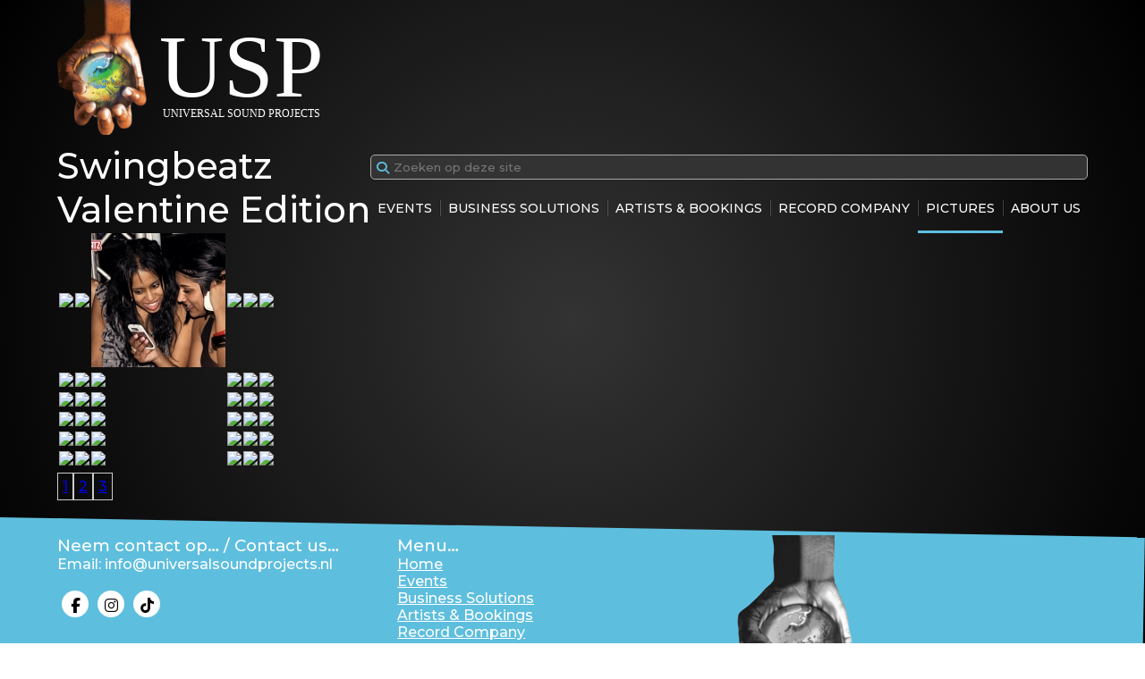

--- FILE ---
content_type: text/html; charset=UTF-8
request_url: https://universalsoundprojects.nl/pictures/swingbeatz-valentine-edition
body_size: 19153
content:
<!doctype html>
<html>
<head>
<title>Universal Sound Projects</title>
<meta name="viewport" content="width=device-width, initial-scale=1, maximum-scale=1, user-scalable=0"/> <!--320-->
<link rel="shortcut icon" href="/assets/img/beeldmerk.png" />
<link rel="preconnect" href="https://fonts.googleapis.com">
<link rel="preconnect" href="https://fonts.gstatic.com" crossorigin>
<link href="https://fonts.googleapis.com/css2?family=Montserrat:wght@200..900&display=swap" rel="stylesheet">
<link href="https://fonts.googleapis.com/css2?family=Playfair+Display:wght@200..900&display=swap" rel="stylesheet">
<link rel="stylesheet" type="text/css" href="/assets/css/main.css?date=140542" />
<link rel="stylesheet" type="text/css" href="/assets/css/nav.css?date=140542" />
<link rel="stylesheet" type="text/css" href="/assets/css/res.css?date=140542" />
<link rel="stylesheet" type="text/css" href="/assets/css/slider.css?date=140542" />
<link href="/assets/fontawesome/css/fontawesome.css" rel="stylesheet" />
<link href="/assets/fontawesome/css/brands.css" rel="stylesheet" />
<link href="/assets/fontawesome/css/solid.css" rel="stylesheet" />
<style type="text/css">
		#highlights > a:nth-of-type(1) div.vak1::before {
		background-color: #019CA9;
	}
	#highlights > a:nth-of-type(1) div.vak2::before {
		background-color: #FF3956;
	}
		#highlights > a:nth-of-type(2) div.vak1::before {
		background-color: #;
	}
	#highlights > a:nth-of-type(2) div.vak2::before {
		background-color: #;
	}
		#highlights > a:nth-of-type(3) div.vak1::before {
		background-color: #F17F22;
	}
	#highlights > a:nth-of-type(3) div.vak2::before {
		background-color: #EFCE94;
	}
		#highlights > a:nth-of-type(4) div.vak1::before {
		background-color: #;
	}
	#highlights > a:nth-of-type(4) div.vak2::before {
		background-color: #;
	}
		#highlights > a:nth-of-type(5) div.vak1::before {
		background-color: #;
	}
	#highlights > a:nth-of-type(5) div.vak2::before {
		background-color: #;
	}
		#highlights > a:nth-of-type(6) div.vak1::before {
		background-color: #;
	}
	#highlights > a:nth-of-type(6) div.vak2::before {
		background-color: #;
	}
		#highlights > a:nth-of-type(7) div.vak1::before {
		background-color: #5EBEDE;
	}
	#highlights > a:nth-of-type(7) div.vak2::before {
		background-color: #;
	}
		#highlights > a:nth-of-type(8) div.vak1::before {
		background-color: #5EBEDE;
	}
	#highlights > a:nth-of-type(8) div.vak2::before {
		background-color: #;
	}
		#highlights > a:nth-of-type(9) div.vak1::before {
		background-color: #;
	}
	#highlights > a:nth-of-type(9) div.vak2::before {
		background-color: #;
	}
		#highlights > a:nth-of-type(10) div.vak1::before {
		background-color: #5EBEDE;
	}
	#highlights > a:nth-of-type(10) div.vak2::before {
		background-color: #;
	}
		#highlights > a:nth-of-type(11) div.vak1::before {
		background-color: #;
	}
	#highlights > a:nth-of-type(11) div.vak2::before {
		background-color: #;
	}
		#highlights > a:nth-of-type(12) div.vak1::before {
		background-color: #;
	}
	#highlights > a:nth-of-type(12) div.vak2::before {
		background-color: #;
	}
		#highlights > a:nth-of-type(13) div.vak1::before {
		background-color: #;
	}
	#highlights > a:nth-of-type(13) div.vak2::before {
		background-color: #;
	}
		#highlights > a:nth-of-type(14) div.vak1::before {
		background-color: #;
	}
	#highlights > a:nth-of-type(14) div.vak2::before {
		background-color: #;
	}
		#highlights > a:nth-of-type(15) div.vak1::before {
		background-color: #;
	}
	#highlights > a:nth-of-type(15) div.vak2::before {
		background-color: #;
	}
		#highlights > a:nth-of-type(16) div.vak1::before {
		background-color: #;
	}
	#highlights > a:nth-of-type(16) div.vak2::before {
		background-color: #;
	}
		#highlights > a:nth-of-type(17) div.vak1::before {
		background-color: #;
	}
	#highlights > a:nth-of-type(17) div.vak2::before {
		background-color: #;
	}
		#highlights > a:nth-of-type(18) div.vak1::before {
		background-color: #;
	}
	#highlights > a:nth-of-type(18) div.vak2::before {
		background-color: #;
	}
	</style>
<!-- Google tag (gtag.js) -->
<script async src="https://www.googletagmanager.com/gtag/js?id=G-MHS9GP451Z"></script>
<script>
  window.dataLayer = window.dataLayer || [];
  function gtag(){dataLayer.push(arguments);}
  gtag('js', new Date());

  gtag('config', 'G-MHS9GP451Z');
</script>
<!-- Google Tag Manager -->
<script>(function(w,d,s,l,i){w[l]=w[l]||[];w[l].push({'gtm.start':
new Date().getTime(),event:'gtm.js'});var f=d.getElementsByTagName(s)[0],
j=d.createElement(s),dl=l!='dataLayer'?'&l='+l:'';j.async=true;j.src=
'https://www.googletagmanager.com/gtm.js?id='+i+dl;f.parentNode.insertBefore(j,f);
})(window,document,'script','dataLayer','GTM-NM4HNC25');</script>
<!-- End Google Tag Manager -->
<!-- Google Tag Manager -->
<script>(function(w,d,s,l,i){w[l]=w[l]||[];w[l].push({'gtm.start':
new Date().getTime(),event:'gtm.js'});var f=d.getElementsByTagName(s)[0],
j=d.createElement(s),dl=l!='dataLayer'?'&l='+l:'';j.async=true;j.src=
'https://www.googletagmanager.com/gtm.js?id='+i+dl;f.parentNode.insertBefore(j,f);
})(window,document,'script','dataLayer','GTM-PN3Z8ZSG');</script>
<!-- End Google Tag Manager -->


<!-- Google Tag Manager (noscript) -->
<noscript><iframe src="https://www.googletagmanager.com/ns.html?id=GTM-PN3Z8ZSG"
height="0" width="0" style="display:none;visibility:hidden"></iframe></noscript>
<!-- End Google Tag Manager (noscript) -->
<!-- Meta Pixel Code -->
<script>
!function(f,b,e,v,n,t,s)
{if(f.fbq)return;n=f.fbq=function(){n.callMethod?
n.callMethod.apply(n,arguments):n.queue.push(arguments)};
if(!f._fbq)f._fbq=n;n.push=n;n.loaded=!0;n.version='2.0';
n.queue=[];t=b.createElement(e);t.async=!0;
t.src=v;s=b.getElementsByTagName(e)[0];
s.parentNode.insertBefore(t,s)}(window, document,'script',
'https://connect.facebook.net/en_US/fbevents.js');
fbq('init', '310824626246762');
fbq('track', 'PageView');
</script>
<noscript><img height="1" width="1" style="display:none"
src="https://www.facebook.com/tr?id=310824626246762&ev=PageView&noscript=1"
/></noscript>
<!-- End Meta Pixel Code -->
<!-- Google tag (gtag.js) -->
<script async src="https://www.googletagmanager.com/gtag/js?id=G-FD6Z7S244L"></script>
<script>
  window.dataLayer = window.dataLayer || [];
  function gtag(){dataLayer.push(arguments);}
  gtag('js', new Date());

  gtag('config', 'G-FD6Z7S244L');
</script>
</head>
<body>
<!-- Google Tag Manager (noscript) -->
<noscript><iframe src="https://www.googletagmanager.com/ns.html?id=GTM-NM4HNC25"
height="0" width="0" style="display:none;visibility:hidden"></iframe></noscript>
<!-- End Google Tag Manager (noscript) -->
<div class="holder">
	<div id="head">
		<div id="logo">
			<a href="/"><img src="/assets/img/logo-usp.png" /></a>
			<div>
				<span>USP</span>
				<span>universal sound projects</span>
			</div>
		</div>
		<nav>
			<div id="zoeken"><form method="get" action="/zoeken/"><input placeholder="Zoeken op deze site" class="autosug ui-autocomplete-input" data-type="prod" type="text" name="term" autocomplete="off"></form></div>
			<div id="hoofdnav">
				<button class="c-hamburger c-hamburger--htx">
					<span>toggle menu</span>
				</button>
				<ul>
										<li><a href="/events/"><span>Events</span></a>
						<ul>						<li><a href="/events/past-events"><span>Past events</span></a>
						</ul>					</li>
										<li><a href="/business-solutions/"><span>Business Solutions</span></a>
						<ul>						<li><a href="/business-solutions/business-events"><span>Business Events</span></a>
												<li><a href="/business-solutions/consultancy"><span>Consultancy</span></a>
												<li><a href="/business-solutions/security"><span>Security</span></a>
												<li><a href="/business-solutions/promotions"><span>Promotions</span></a>
												<li><a href="/business-solutions/vip-arrangements"><span>VIP-arrangements</span></a>
												<li><a href="/business-solutions/event-facilities"><span>Event Facilities</span></a>
												<li><a href="/business-solutions/product-sales"><span>Product Sales</span></a>
						</ul>					</li>
										<li><a href="/artists-bookings/"><span>Artists & Bookings</span></a>
						<ul>						<li><a href="/artists-bookings/artists"><span>Artists</span></a>
												<li><a href="/artists-bookings/acts"><span>Acts</span></a>
												<li><a href="/artists-bookings/djs"><span>DJ's</span></a>
												<li><a href="/artists-bookings/dancers"><span>Dancers</span></a>
						</ul>					</li>
										<li><a href="/record-company/"><span>Record Company</span></a>
											</li>
										<li><a class="active" href="/pictures/"><span>Pictures</span></a>
											</li>
										<li><a href="/about-us/"><span>About us</span></a>
											</li>
									</ul>
			</div>
		</nav>
	</div>
	<section id="content" class="middle">
<h2>Swingbeatz Valentine Edition</h2><table id="photos" class="photos">
	<tr>
<td><a href="https://www.universalsoundprojects.nl/albums/swingbeatz-valentine-edition/1.jpg"><img src="https://www.universalsoundprojects.nl/albums/swingbeatz-valentine-edition/thumbs/1.jpg" /></a></td><td><a href="https://www.universalsoundprojects.nl/albums/swingbeatz-valentine-edition/10.jpg"><img src="https://www.universalsoundprojects.nl/albums/swingbeatz-valentine-edition/thumbs/10.jpg" /></a></td><td><a href="https://www.universalsoundprojects.nl/albums/swingbeatz-valentine-edition/11.jpg"><img src="https://www.universalsoundprojects.nl/albums/swingbeatz-valentine-edition/thumbs/11.jpg" /></a></td><td><a href="https://www.universalsoundprojects.nl/albums/swingbeatz-valentine-edition/12.jpg"><img src="https://www.universalsoundprojects.nl/albums/swingbeatz-valentine-edition/thumbs/12.jpg" /></a></td><td><a href="https://www.universalsoundprojects.nl/albums/swingbeatz-valentine-edition/13.jpg"><img src="https://www.universalsoundprojects.nl/albums/swingbeatz-valentine-edition/thumbs/13.jpg" /></a></td><td><a href="https://www.universalsoundprojects.nl/albums/swingbeatz-valentine-edition/14.jpg"><img src="https://www.universalsoundprojects.nl/albums/swingbeatz-valentine-edition/thumbs/14.jpg" /></a></td></tr><tr><td><a href="https://www.universalsoundprojects.nl/albums/swingbeatz-valentine-edition/15.jpg"><img src="https://www.universalsoundprojects.nl/albums/swingbeatz-valentine-edition/thumbs/15.jpg" /></a></td><td><a href="https://www.universalsoundprojects.nl/albums/swingbeatz-valentine-edition/16.jpg"><img src="https://www.universalsoundprojects.nl/albums/swingbeatz-valentine-edition/thumbs/16.jpg" /></a></td><td><a href="https://www.universalsoundprojects.nl/albums/swingbeatz-valentine-edition/17.jpg"><img src="https://www.universalsoundprojects.nl/albums/swingbeatz-valentine-edition/thumbs/17.jpg" /></a></td><td><a href="https://www.universalsoundprojects.nl/albums/swingbeatz-valentine-edition/18.jpg"><img src="https://www.universalsoundprojects.nl/albums/swingbeatz-valentine-edition/thumbs/18.jpg" /></a></td><td><a href="https://www.universalsoundprojects.nl/albums/swingbeatz-valentine-edition/19.jpg"><img src="https://www.universalsoundprojects.nl/albums/swingbeatz-valentine-edition/thumbs/19.jpg" /></a></td><td><a href="https://www.universalsoundprojects.nl/albums/swingbeatz-valentine-edition/2.jpg"><img src="https://www.universalsoundprojects.nl/albums/swingbeatz-valentine-edition/thumbs/2.jpg" /></a></td></tr><tr><td><a href="https://www.universalsoundprojects.nl/albums/swingbeatz-valentine-edition/20.jpg"><img src="https://www.universalsoundprojects.nl/albums/swingbeatz-valentine-edition/thumbs/20.jpg" /></a></td><td><a href="https://www.universalsoundprojects.nl/albums/swingbeatz-valentine-edition/21.jpg"><img src="https://www.universalsoundprojects.nl/albums/swingbeatz-valentine-edition/thumbs/21.jpg" /></a></td><td><a href="https://www.universalsoundprojects.nl/albums/swingbeatz-valentine-edition/22.jpg"><img src="https://www.universalsoundprojects.nl/albums/swingbeatz-valentine-edition/thumbs/22.jpg" /></a></td><td><a href="https://www.universalsoundprojects.nl/albums/swingbeatz-valentine-edition/23.jpg"><img src="https://www.universalsoundprojects.nl/albums/swingbeatz-valentine-edition/thumbs/23.jpg" /></a></td><td><a href="https://www.universalsoundprojects.nl/albums/swingbeatz-valentine-edition/24.jpg"><img src="https://www.universalsoundprojects.nl/albums/swingbeatz-valentine-edition/thumbs/24.jpg" /></a></td><td><a href="https://www.universalsoundprojects.nl/albums/swingbeatz-valentine-edition/25.jpg"><img src="https://www.universalsoundprojects.nl/albums/swingbeatz-valentine-edition/thumbs/25.jpg" /></a></td></tr><tr><td><a href="https://www.universalsoundprojects.nl/albums/swingbeatz-valentine-edition/26.jpg"><img src="https://www.universalsoundprojects.nl/albums/swingbeatz-valentine-edition/thumbs/26.jpg" /></a></td><td><a href="https://www.universalsoundprojects.nl/albums/swingbeatz-valentine-edition/27.jpg"><img src="https://www.universalsoundprojects.nl/albums/swingbeatz-valentine-edition/thumbs/27.jpg" /></a></td><td><a href="https://www.universalsoundprojects.nl/albums/swingbeatz-valentine-edition/28.jpg"><img src="https://www.universalsoundprojects.nl/albums/swingbeatz-valentine-edition/thumbs/28.jpg" /></a></td><td><a href="https://www.universalsoundprojects.nl/albums/swingbeatz-valentine-edition/29.jpg"><img src="https://www.universalsoundprojects.nl/albums/swingbeatz-valentine-edition/thumbs/29.jpg" /></a></td><td><a href="https://www.universalsoundprojects.nl/albums/swingbeatz-valentine-edition/3.jpg"><img src="https://www.universalsoundprojects.nl/albums/swingbeatz-valentine-edition/thumbs/3.jpg" /></a></td><td><a href="https://www.universalsoundprojects.nl/albums/swingbeatz-valentine-edition/30.jpg"><img src="https://www.universalsoundprojects.nl/albums/swingbeatz-valentine-edition/thumbs/30.jpg" /></a></td></tr><tr><td><a href="https://www.universalsoundprojects.nl/albums/swingbeatz-valentine-edition/31.jpg"><img src="https://www.universalsoundprojects.nl/albums/swingbeatz-valentine-edition/thumbs/31.jpg" /></a></td><td><a href="https://www.universalsoundprojects.nl/albums/swingbeatz-valentine-edition/32.jpg"><img src="https://www.universalsoundprojects.nl/albums/swingbeatz-valentine-edition/thumbs/32.jpg" /></a></td><td><a href="https://www.universalsoundprojects.nl/albums/swingbeatz-valentine-edition/33.jpg"><img src="https://www.universalsoundprojects.nl/albums/swingbeatz-valentine-edition/thumbs/33.jpg" /></a></td><td><a href="https://www.universalsoundprojects.nl/albums/swingbeatz-valentine-edition/34.jpg"><img src="https://www.universalsoundprojects.nl/albums/swingbeatz-valentine-edition/thumbs/34.jpg" /></a></td><td><a href="https://www.universalsoundprojects.nl/albums/swingbeatz-valentine-edition/35.jpg"><img src="https://www.universalsoundprojects.nl/albums/swingbeatz-valentine-edition/thumbs/35.jpg" /></a></td><td><a href="https://www.universalsoundprojects.nl/albums/swingbeatz-valentine-edition/36.jpg"><img src="https://www.universalsoundprojects.nl/albums/swingbeatz-valentine-edition/thumbs/36.jpg" /></a></td></tr><tr><td><a href="https://www.universalsoundprojects.nl/albums/swingbeatz-valentine-edition/37.jpg"><img src="https://www.universalsoundprojects.nl/albums/swingbeatz-valentine-edition/thumbs/37.jpg" /></a></td><td><a href="https://www.universalsoundprojects.nl/albums/swingbeatz-valentine-edition/38.jpg"><img src="https://www.universalsoundprojects.nl/albums/swingbeatz-valentine-edition/thumbs/38.jpg" /></a></td><td><a href="https://www.universalsoundprojects.nl/albums/swingbeatz-valentine-edition/39.jpg"><img src="https://www.universalsoundprojects.nl/albums/swingbeatz-valentine-edition/thumbs/39.jpg" /></a></td><td><a href="https://www.universalsoundprojects.nl/albums/swingbeatz-valentine-edition/4.jpg"><img src="https://www.universalsoundprojects.nl/albums/swingbeatz-valentine-edition/thumbs/4.jpg" /></a></td><td><a href="https://www.universalsoundprojects.nl/albums/swingbeatz-valentine-edition/40.jpg"><img src="https://www.universalsoundprojects.nl/albums/swingbeatz-valentine-edition/thumbs/40.jpg" /></a></td><td><a href="https://www.universalsoundprojects.nl/albums/swingbeatz-valentine-edition/41.jpg"><img src="https://www.universalsoundprojects.nl/albums/swingbeatz-valentine-edition/thumbs/41.jpg" /></a></td></tr><tr>	</tr>
</table>
<div class="clear"></div>
<a href="?start=0" style="display: block;padding:5px;border:1px solid #CCC;float:left;">1</a><a href="?start=1" style="display: block;padding:5px;border:1px solid #CCC;float:left;">2</a><a href="?start=2" style="display: block;padding:5px;border:1px solid #CCC;float:left;">3</a><div class="clear"></div>
</section></div>
<footer>
	<div class="gbg"></div>
	<div class="holder">
		<div>
			<h3>Neem contact op&hellip; / Contact us&hellip;</h3>
			<p>Email: info@universalsoundprojects.nl</p>
			<ul id="soc">
				<li><a target="_blank" href="https://www.facebook.com/universalsoundprojects"><i class="fab fa-facebook-f icon"></i></a></li>
				<li><a target="_blank" href="https://www.instagram.com/universalsoundprojects"><i class="fab fa-instagram icon"></i></a></li>
				<li><a target="_blank" href="https://www.tiktok.com/@universalsoundprojects"><i class="fab fa-tiktok icon"></i></a></li>
				<!--<li><a href="#"><i class="fab fa-linkedin-in icon"></i></a></li>
				<li><a href="#"><i class="fab fa-google-plus-g icon"></i></a></li>-->
			</ul>
		</div>
		<div>
			<h3>Menu&hellip;</h3>
			<p>
						<a href="/home/"><span>Home</span></a><br />
						<a href="/events/"><span>Events</span></a><br />
						<a href="/business-solutions/"><span>Business Solutions</span></a><br />
						<a href="/artists-bookings/"><span>Artists & Bookings</span></a><br />
						<a href="/record-company/"><span>Record Company</span></a><br />
						<a href="/pictures/"><span>Pictures</span></a><br />
						<a href="/about-us/"><span>About us</span></a><br />
						</p>
		</div>
		<div>
			<a href="/"><img src="/assets/img/logo-usp-bw.png" /></a>
		</div>
	</div>
</footer>
<script src="https://ajax.googleapis.com/ajax/libs/jquery/2.1.3/jquery.js"></script>
<script src="https://code.jquery.com/ui/1.12.1/jquery-ui.js"></script>
<script type="text/javascript" src="/js/jquery.simpleslider.js"></script>
<script src="/assets/js/custom.js"></script>
<script src="https://www.universalsoundprojects.nl/js/magnific/jquery.magnific-popup.min.js"></script>
<link rel="stylesheet" type="text/css" href="https://www.universalsoundprojects.nl/js/magnific/magnific-popup.css" />
<!--<script src="//kit.fontawesome.com/1179da7a8e.js" crossorigin="anonymous"></script>-->
<!--<script src="https://tibbaa.com/js/iframeResizer.min.js"></script>
<script>iFrameResize({autoResize:true, sizeHeight:true}, ".tibbaaIframe")</script>-->
</body>
</html>

--- FILE ---
content_type: text/css
request_url: https://universalsoundprojects.nl/assets/css/main.css?date=140542
body_size: 10935
content:
* {
	-moz-box-sizing: border-box;
	-webkit-box-sizing: border-box;
	box-sizing: border-box;
	margin: 0;
	padding: 0;
	font-family: 'Montserrat';
	font-weight: 500;	
}
.zoekdinges a {
	color: #FFF;
}
.sm {
	display: none;
}
.hm {
	display: inline-block;
}
html, body {
	height: 100%;
}
body {
	background: rgb(51,51,51);
	background: radial-gradient(circle, rgba(51,51,51,1) 0%, rgba(0,0,0,1) 100%);
}
.artistdiv {
	width: 23%;
	display: inline-block;
	text-align: center;
	margin-bottom: 20px;
}
.artistdiv a {
	color: #FFF;
}
.album {
	display: inline-block;
	text-align: center;
	width: 180px;
	vertical-align: top;
	color: #FFF;
}
.photorow {
	
	margin: 0;
	padding: 0;
}
.photorow div {
	display:inline-block;
	width: 10%;
	overflow: hidden;
	margin: -4px -2px;
}
.photorow div img {
	width: 100%;	
}
#photos {
	position: relative;
}
table#contact input[type="text"],.contactform input[type="text"]{
	width: 90%;
	font-family: 'Montserrat';
	padding: 10px;
	box-sizing: border-box;
	border: 1px solid #CCC;
	margin-bottom: 2px;
}
table#contact textarea,.contactform textarea {
	width: 90%;
	height: 100px;
	box-sizing: border-box;
	padding: 10px;
	font-family: 'Montserrat';
	border: 1px solid #CCC;
}
table#contact input[type="submit"],.contactform input[type="submit"]{
	background-color: #5EBEDE;
	border: none;
	padding: 10px 20px;
	font-family: 'Montserrat';
	color: #333;
	font-size: 16px;
	text-transform: uppercase;
	font-weight: 300;
}
.contactform .middle {
	padding-top: 50px;
	text-align: center;
}
.contactform .middle h4 {
	text-shadow: 1px 1px 10px #333, 1px 1px 10px #333;
	text-transform: uppercase;
	line-height: 70px;
	font-size: 30px;
	color: #FFF;
}
.scrollit {
	overflow-x: scroll;
	width: 100vw;
}
.arrow {
	position: absolute;
	cursor: pointer;
	top: 50%;
	left: 90%;
	width: 80px;
	height: 80px;
	background-color: rgba(0,0,0,.5);
	border-radius: 50%;
	z-index: 999;
	background-image: url('https://www.universalsoundprojects.nl/img/right.svg');
	background-repeat: no-repeat;
	background-size: 30%;
	background-position: center center;
}
.arrow img {
	width: 50%;
}
.arrow.right {
	left: 2%;
	background-image: url('https://www.universalsoundprojects.nl/img/left.svg');
}
.album .titel {
	font-size: 12px;
}
.holder {
	width: 90%;
	margin: 0 auto;
}
div#head {
	margin-bottom: 10px;
}
#logo {
	color: #FFF;
	width: 500px;
	display: inline-block;
	vertical-align: top;
}
#logo div {
	display: inline-block;
	padding-left: 10px;
}
#logo img {
	width: 100px;
	display: inline-block;
	vertical-align: top;
}
#logo span:first-of-type {
	font-size: 100px;
	padding-top: 30px;
	line-height: 90px;
}
#logo span {
	font-size: 12px;
	vertical-align: top;
	font-family: 'Playfair Display';
	text-transform: uppercase;
	display: block;
	text-align: center;
}
#highlights,#videos {
	display: flex;
	flex-wrap: wrap;
}
#highlights > a,#videos > a.video-link {
	height: 180px;
	overflow: hidden;
	position: relative;
	font-family: 'Unbounded';
	background-position: center center;
	background-size: cover;
}
#highlights > a::before ,#videos a.video-link::before {
	content:'';
	height: 100%;
	position: absolute;
	width: 100%;
	background-image: url('/assets/img/grid.png');
	background-color: rgba(0, 0, 0, 0.3);
}
#highlights > a:hover div.vak1,#videos > a.video-link:hover div.vak1 {
	transform: rotate(5deg) translateX(-10px) translateY(110px);
}
#highlights > a:hover div.vak1::before, #videos > a.video-link:hover div.vak1::before {
	transform: translateX(0) translateY(0);
}
#highlights > a:hover div.vak2 {
	transform: rotate(5deg);
}
#highlights > a:hover div.vak2::before {
	transform: translateX(0) translateY(0);
}
#highlights > a:nth-child(1){
	width: calc(30% - 10px);
	margin: 0 10px 10px 0;
}
#highlights > a:nth-child(2){
	width: calc(25% - 10px);
	margin: 0 10px 10px 0;
}
#highlights > a:nth-child(3){
	width: 45%;
}
#videos > a.video-link:nth-child(1){
	width: calc(20% - 10px);
	margin-right: 10px;
}
#videos > a.video-link:nth-child(2){
	width: calc(55% - 10px);
	margin-right: 10px;
}
#videos > div#slider{
	width: 25%;
}
#highlights > a div.vak1,#videos > a div.vak1 {
	transform: rotate(5deg) translateX(-100px) translateY(220px);
	height: 100%;
	width: 120%;
	transition: .5s;
	background-color: rgba(255,255,255,.9);
	z-index: 0;
	position: absolute;
}
#highlights > a div.vak2 {
	background-color: rgba(255,255,255,.9);
	height: 150px;
	width: 150px;
	transition: .5s;
	transform: rotate(5deg) translateX(200px) translateY(-100px);
	right: -30px;
	top: -70px;
	position: absolute;
}
#highlights > a div.vak1::before,#videos > a div.vak1::before {
	background-color: rgb(83,181,77);
	transition-delay: 850ms;
	transform: translateX(-10px) translateY(30px);
	transition: 1s;
}
#highlights > a div.vak2::before {
	background-color: rgb(218,144,62);
	transition-delay: 850ms;
	transform: translateX(30px) translateY(-20px);
	transition: 1s;
}
#highlights > a div.vak1::before,#highlights > a div.vak2::before,#videos > a div.vak1::before {
	content: '';
	position: absolute;
	width: calc(100% - 20px);
	height: calc(100% - 20px);
	top: 10px;
	left: 10px;
	z-index: -1;
}
#highlights > a div.titel,#videos > a div.titel {
	position: absolute;
	bottom: 15px;
	left: 20px;
	color: #FFF;
	line-height: 22px;
}
#highlights > a div.titel span,#videos > a div.titel span {
	display: block;
}
#highlights > a div.titel span:nth-of-type(1),#videos > a div.titel span:nth-of-type(1) {
	text-transform: uppercase;
	font-size: 16px;
}
#highlights > a div.titel span:nth-of-type(2) {
	font-size: 14px;
}
div.datum {
	position: absolute;
	color: #FFF;
	top: 0;
	right: 20px;
}
div.datum span {
	display: block;
	text-align: center;
	line-height: 24px;
}
div.datum span:nth-of-type(1) {
	font-size: 10px;
}
div.datum span:nth-of-type(2) {
	font-size: 30px;
}
div.datum span:nth-of-type(3) {
	font-size: 12px;
}
#nextup {
	font-family: 'Unbounded';
}
h2 {
	color: #FFF;
	font-size: 40px;
}
#nextup h2, h2.highlightsh2 {
	color: #FFF;
	font-size: 40px;
	margin: 10px 0;
}
#nextup .item {
	height: 155px;
	display: flex;
	align-items: center;
	flex-wrap: wrap;
	margin-bottom: 10px;
	color: #FFF;
	overflow: hidden;
}
#nextup .item:hover div.underlay {
	transform: rotate(0);
}
#nextup .item div.datum {
	left: 0;
	top: 0;
	width: 155px;
	height: 155px;
	position: relative;
}
#nextup .item div.underlay {
	position: absolute;
	content: '';
	background-color: rgba(96,194,230,.8);
	transition: .5s;
	width: 155px;
	height: 155px;
	transform: rotate(90deg);
	transform-origin: top left;
	top: 0;
	left: 0;
	z-index: 0;
}
.button {
	background-color: #5EBEDE;
	padding: 10px 20px;
	color: #FFF;
	text-decoration: none;
	display: inline-block;
	border-radius: 10px;
}
.floatright {
	float: right;
}
#nextup .item div.datum span {
	line-height: 45px;
}
#nextup .item div.datum span:nth-of-type(1) {
	font-size: 14px;
	background-color: rgba(255,255,255,.5);
	display: block;
}
#nextup .item div.datum span:nth-of-type(2) {
	font-size: 45px;
	margin-top: 15px;
}
#nextup .item div.datum span:nth-of-type(3) {
	font-size: 18px;
	margin-top: 10px;
}
#nextup .item .image {
	height: 155px;
	text-decoration: none;
	background-size: cover;
	background-position: center center;
	position: relative;
	width: calc(40% - 10px);
	margin-right: 10px;
}
#nextup .item .titel {
	color: #FFF;
	text-decoration: none;
	width: 35%;
}
#nextup .item .titel span {
	display: block;
}
#nextup .item .titel span:nth-of-type(1) {
	font-size: 28px;
}
#nextup .item .titel span:nth-of-type(2) {
	font-size: 18px;
}
#nextup .teni {
	width: 25%;
	text-align: right;
	font-size: 20px;
}
#nextup .teni a {
	padding: 5px 10px;
	border-radius: 0 10px 0 10px;
	border: 3px solid #CCC;
	background-color: #FFF;
	color: #333;
	text-decoration: none;
}
footer div.holder {
	display: flex;
	flex-wrap: wrap;
}
footer .gbg {
	background-color: #5ebede;
	transform: rotate(1deg);
	transform-origin: top left;
	z-index: -1;
	position: absolute;
	width: 100%;
	height: 130%;
}
footer {
	margin-top: 50px;
	color: #FFF;
	overflow: hidden;
	position: relative;
	height: 250px;
}
footer a {
	color: #FFF;
}
footer div {
	padding-top: 10px;
}
footer div.holder > div {
	width: 33%;
}
footer img {
	max-height: 200px;
}
ul#soc {
	display: flex;
	padding: 20px 0;
}
ul#soc li {
	list-style: none;
}
ul#soc li a {
	width: 30px;
	height: 30px;
	background-color: #fff;
	text-align: center;
	line-height: 30px;
	font-size: 17px;
	margin: 0 5px;
	display: block;
	border-radius: 50%;
	position: relative;
	overflow: hidden;
	border: 2px solid #fff;
	z-index: 1;
}
ul#soc li a .icon {
	position: relative;
	color: #000;
	transition: .5s;
	z-index: 3;
}
ul#soc li a:hover .icon {
	color: #fff;
	transform: rotateY(360deg);
}
ul#soc li a:before {
	content: "";
	position: absolute;
	top: 100%;
	left: 0;
	width: 100%;
	height: 100%;
	background: #f00;
	transition: .5s;
	z-index: 2;
}
ul#soc li a:hover:before {
	top: 0;
}
ul#soc li:nth-child(1) a:before{
	background: #3b5999;
}
ul#soc li:nth-child(2) a:before{
	background: #833ab4;
	  background: linear-gradient(
		to right,
		#833ab4,#fd1d1d,#fcb045
	  );
}
ul#soc li:nth-child(3) a:before {
	background: #ff0050;
}
ul#soc li:nth-child(4) a:before {
	background: #dd4b39;
}
section#newsletter {
	background-image: url('https://www.universalsoundprojects.nl/img/headers/purple-fireworks-effect-1190298.jpg');
	background-size: cover;
	position: relative;
	background-position: center top -300px;
	height: 400px;
	color: #FFF;
}
section#newsletter .overlay {
	background-color: rgba(0,0,0,.4);
	width: 100%;
	height: 100%;
	position: absolute;
	padding-top: 60px;
	left: 0;
	top: 0;	
}
section#newsletter h1 {
	text-align: center;
	font-size: 50px;
	font-weight: 700;
	text-transform: uppercase;
}
section#newsletter h2 {
	text-align: center;
	font-size: 30px;
	font-weight: 500;
	text-transform: uppercase;
}
section#newsletter p {
	width: 50%;
	font-size: 14px;
	font-weight: 500;
	margin: 20px auto;
}
section#newsletter input[type="text"] {
	width: 50%;
	margin: 0 auto;
	border: none;
	font-family: Montserrat;
	display: block;
	border-bottom: 1px solid white;
	background: transparent;
	padding: 5px 10px 5px 25px;;
	color: #FFF;
	background-image: url('https://www.universalsoundprojects.nl/img/mailwhite.svg');
	background-repeat: no-repeat;
	background-size: 18px;
	background-position: left center;
}
section#newsletter input[type="text"]::placeholder {
	color: #FFF;	
}
section#newsletter input[type="submit"] {
	display: block;
	padding: 10px 20px;
	background-color: rgba(0,0,0,.5);
	font-family: Montserrat;
	color: #FFF;
	border: none;
	width: 150px;
	margin: 20px auto;
}
#zoeken {
	margin-top: 0;
	position: relative;
	width: 100%;
	display: inline-block;
	vertical-align: top;
}
#zoeken::before {
	content: '\f002';
	font-family: "Font Awesome 6 Free";
	font-weight: 900;
	margin-right: 5px;
	color: #5EBEDE;
	font-size: 14px;
	position: absolute;
	top: 7px;
	left: 7px;
}
#zoeken input {
	width: 100%;
	padding: 5px 5px 5px 25px;
	margin-bottom: 5px;
	border-radius: 5px;
	font-family: 'Montserrat';
	background-color: #333;
	color: #FFF;
	border: 1px solid #AAA;
}

--- FILE ---
content_type: text/css
request_url: https://universalsoundprojects.nl/assets/css/nav.css?date=140542
body_size: 1583
content:
.c-hamburger{
	display: none;
}
nav {
	font-family: 'Unbounded',sans-serif;
	text-transform: uppercase;
	float: right;
	padding: 22px 0;
}
nav ul {
	list-style-type: none;
	font-weight: 400;
}
nav ul li {
	float: left;
	padding-top: 18px;
	display: block;
	position: relative;
	transition-duration: 0.5s;
	font-weight: 500;
}
nav ul li a {
	color: #FFF;
	text-decoration: none;
	-webkit-transition: all 0.3s;
	-moz-transition: all 0.3s;
	-ms-transition: all 0.3s;
	-o-transition: all 0.3s;
	transition: all 0.3s;
	display: block;
}
nav ul li a span {
	border-right: 1px solid rgba(0,0,0,.2);
	border-left: 1px solid rgba(255,255,255,.2);
	display: block;
	padding: 0 8px;
	font-size: 14px;
	box-sizing: border-box;
	width: 100%;
}
nav ul li:first-child a span{
	border-left: none;
}
nav ul li:last-child a span{
	border-right: none;
}
nav ul li > a:hover, nav ul li a.active {
	border-bottom: 3px solid #5EBEDE;
	padding-bottom: 16px;
}
nav ul li.cart a:hover {
	border-bottom: 0;
}
nav ul li ul,nav ul li ul li ul {
	visibility: hidden;
	opacity: 0;
	position: absolute;
	z-index: 99;
	transition: all 0.5s ease;
	margin-top: 1rem;
	left: 0;
	top: 39px;
	display: none;
	padding-bottom: 10px;
	background-color: rgba(0,0,0,.5);
}
nav ul li ul li ul {
	left: 238px;
	top: 0;
	margin-top: 0;
}
nav ul li:hover > ul,
nav ul li ul:hover {
  visibility: visible;
  opacity: 1;
  display: block;
}

nav ul li ul li:hover > ul,
nav ul li ul li ul:hover {
  visibility: visible;
  opacity: 1;
  display: block;
}

nav ul li ul li {
	display: inline-block;
  clear: both;
  position: relative;
  padding-top: 10px;
  height: 28px;
  width: 240px;
}
nav ul li ul li a span {
	font-size: 12px;
}
nav ul li ul li > a:hover {
	padding-bottom: 10px;
}

--- FILE ---
content_type: text/css
request_url: https://universalsoundprojects.nl/assets/css/res.css?date=140542
body_size: 6286
content:
@media screen and (min-width: 200px) and (max-width: 1000px){
	body {
		width: 100%;
		overflow-x: hidden;
	}
	section#content table tr td {
		display: block;
		width: 100%;
	}
	#logo {
		color: #FFF;
		width: 500px;
		display: inline-block;
		vertical-align: top;
		zoom: .5;
	}
	.sm {
		display: inline-block;
	}
	.hm {
		display: none;
	}
	.artistdiv {
		width: 49%;
		display: inline-block;
	}
	.c-hamburger {
		display: block;
		position: relative;
		margin: 0;
		padding: 0;
		width: 48px;
		height: 48px;
		font-size: 0;
		text-indent: -9999px;
		appearance: none;
		box-shadow: none;
		border-radius: none;
		border: none;
		cursor: pointer;
		transition: background 0.3s;
	}
	.c-hamburger:focus {
		outline: none;
	}
	.c-hamburger span {
		display: block;
		position: absolute;
		border-radius: 20px;
		top: 22px;
		left: 9px;
		right: 9px;
		height: 4px;
		background: white;
	}
	
	.c-hamburger span::before, .c-hamburger span::after {
		position: absolute;
		display: block;
		border-radius: 20px;
		left: 0;
		width: 100%;
		height: 4px;
		background-color: #fff;
		content: "";
	}
	
	.c-hamburger span::before {
		top: -10px;
	}
	
	.c-hamburger span::after {
		bottom: -10px;
	}
	.c-hamburger--htx {
		background-color: #000;
	}
	
	.c-hamburger--htx span {
		transition: background 0s 0.3s;
	}
	
	.c-hamburger--htx span::before, .c-hamburger--htx span::after {
		transition-duration: 0.3s, 0.3s;
		transition-delay: 0.3s, 0s;
	}
	
	.c-hamburger--htx span::before {
		transition-property: top, transform;
	}
	
	.c-hamburger--htx span::after {
		transition-property: bottom, transform;
	}
	
	/* active state, i.e. menu open */
	
	.c-hamburger--htx.is-active span {
		background: none;
	}
	
	.c-hamburger--htx.is-active span::before {
		top: 0;
		transform: rotate(45deg);
	}
	
	.c-hamburger--htx.is-active span::after {
		bottom: 0;
		transform: rotate(-45deg);
	}
	
	.c-hamburger--htx.is-active span::before, .c-hamburger--htx.is-active span::after {
		transition-delay: 0s, 0.3s;
	}
	nav {
		width: auto;
		background-image: none;
		position: static;
		top: auto;
		height: 1px;
		z-index: 99999;
	}
	nav ul {
		margin: 0;
		padding: 0;
		float: right;
		width: 100%;
	}
	nav ul li {
		display: inline;
		vertical-align: top;
	}
	nav div#hoofdnav {
		width: 300px;
		position: fixed;
		z-index: 99999999;
		top: 0;
		height: 50px;
		overflow: hidden;
		right: -252px;
		background-color: #000;
	}
	nav div#hoofdnav ul li {
		display: block;
		border: none;
		font-size: 16px;
		height: auto;
		width: 100%;
		box-sizing: border-box;
		margin: 0;
		padding: 10px 0;
		text-align: center;
	}
	nav div#hoofdnav ul li a {
		border: none;
		display: block;
		height: auto;
		margin: 0;
		width: 100%;
		color: #FFF;
		padding: 5px 10px;
		background-color: none;
	}
	nav ul li a span {
		border: none;
	}
	nav div#hoofdnav ul li.cart a {
		height: 30px;
		width: 30px;
	}
	div#fixedww {
		position: fixed;
		top: 50px;
		right: 10px;
		margin-right: 0;
		z-index: 99999999;
	}
	div#winkelwagen > a {
		background-image: url('/img/incart2.svg');
	}
	ul.middle {
		width: 100%;
	}
	ul#adv {
		display: block;
	}
	ul#adv li {
		width: 49%;
		vertical-align: top;
		display: inline-block;
	}
	div#newsletter {
		display: none;	
	}
	div#topbar div#countdown {
		vertical-align: top;
		padding: 0;
		float: none;
		transform: scale(0.6);
	}
	div#topbar a#logoimg {
		width: 100px;
		background-size: 100%;
		height: 85px;
	}
	div.middle {
		width: 90%;
	}
	footer {
		height: auto;
	}
	footer div.holder > div {
		width: 100%;
	}
	div#fixedww.smaller{
		top: 50px;
		position: fixed;	
	}
	section#dagdeal {
		height: auto;
		text-align: center;
	}
	section#dagdeal h2 {
		font-size: 26px;
	}
	section#dagdeal div.prodimg,section#dagdeal div.prodcontent {
		display: inline-block;
		vertical-align: top;
	}
	section#dagdeal div.prodimg {
		width: 100%;
		text-align: center;
	}
	section#dagdeal div.prodimg img {
		max-height: 160px;
	}
	section#dagdeal div.prodcontent {
		width: 100%;
	}
	section#dagdeal div.prodcontent h3 {
		font-size: 20px;
	}
	section#dagdeal div.prodcontent p {
		font-size: 12px;
	}
	a.takeone {
		position: relative;
		margin-bottom: 10px;
	}
	section#content {
		width: 90%;
	}
	section#content div#hugeww {
		float: none;
		width: 100%;	
	}
	section#content div#hugeww table tr td:first-child img {
		display: none;
	}
	section#content div.buttons {
		width: 100%;
	}
	section#content div.buttons div {
		width: 100%;
		margin-top: 10px;
	}
	section#content div.uwgegevens {
		width: 100%;	
	}
	section#content div.uwgegevens input[type="text"]#postcode {
		width: 49%;
	}
	section#content div.paypay div.buttons div {
		text-indent: -999px;
		width: 32%;
		background-size: 60px auto;	
		background-position: center center;
	}
	section#content input[type="submit"].submitorder {
		width: 100%;
	}
	section#content div.product {
		width: 100%;	
	}
	section#content #shopcontent {
		width: 100%;
	}
	p.shopbtns a {
		width: 37%;
		display: inline-block;
	}
	div#slider {
		height: 300;
	}
	div#slider h2 {
		font-size: 20px;
	}
	div#slider h3	 {
		font-size: 16px;
	}
	section#headbar div#logo span {
		font-size: 13px;
	}
	div#slider .slide{
		background-position: center center;	
	}
	div.middle {
		width: 90%;
	}
	.module {
		float: none;
	}
	.third {
		width: 100%;
	}
	iframe {
		width: 90%!important;
		margin: 0 auto;
	}
	nav ul li ul,nav ul li ul li ul {
		background-color: #000;	
	}
	section#content img {
		max-width: 100%!important;
	}
	.album {
		width: 49%;
	}
	section#newsletter {
		background-position: center top;
	}
	section#newsletter h1 {
		font-size: 30px;
	}
	section#newsletter h2 {
		font-size: 15px;
	}
	section#newsletter p {
		font-size: 12px;
		margin: 10px auto;
	}
	.arrow {
		width: 30px;
		height: 30px;
	}
	#highlights > a:nth-child(1){
		width: calc(50% - 10px);
	}
	#highlights > a:nth-child(2){
		width: calc(50% - 10px);
	}
	#highlights > a:nth-child(3){
		width: 100%;
	}
	#videos > a.video-link:nth-child(1){
		width: calc(55% - 10px);
	}
	#videos > a.video-link:nth-child(2){
		width: calc(45% - 10px);
	}
	#videos > div#slider{
		width: 100%;
	}
	#nextup .item div.datum {
		width: 100px;
	}
	#nextup .item div.underlay {
		width: 100px;
	}
	#nextup .item .image {
		width: calc(30% - 10px);	
	}
	#nextup .item .titel span:nth-of-type(1) {
		font-size: 18px;
	}
	#nextup .item .titel span:nth-of-type(2) {
		font-size: 12px;
	}
	#nextup .teni {
		width: 30%;
		font-size: 12px;
	}
}

--- FILE ---
content_type: text/css
request_url: https://universalsoundprojects.nl/assets/css/slider.css?date=140542
body_size: 1268
content:
div#slider {
	height: 180px;
	position: relative;
	overflow: hidden;
}
#slideposition {
    position: absolute;
    margin: 0;
    padding: 0;
    top: 0;
    left: 50%;
    z-index: 500;
    margin-left: -100px;
    width: 200px;
    text-align: center;
}
#slideposition ul{
	list-style-type: none;
	margin: 0;
	padding: 0;
}
#slideposition ul li.indicator{
	display: inline-block;
	height: 10px;
	width: 10px;
	border: 1px solid #FF0000;
	background: rgba(0,0,0,.3);
	margin: 0px 7px;
	padding: 0;
	-webkit-border-radius: 999px;
	-moz-border-radius: 999px;
	border-radius: 999px;
	overflow: hidden;
	cursor: pointer;
}
#slideposition ul li.indicator.active{
	background: rgba(255,255,255,.7);
}
div#slider .slide{
	width: 100%;
	height: 100%;
	padding-top: 0;
	top: 0;
	left: 0;
	float: left;
	position: absolute;
	background-position: center center;
	background-repeat: no-repeat;
	box-sizing: border-box;
	background-size: cover;
}
div#slider .slide a {
	width: 100%;
	height: 100%;
	display: block;
	background-size: cover;
	background-position: center center;	
}
div#slider .slide img{
	width: 100%;
	position: absolute;
	top: 50%; left: 50%;
	transform: translate(-50%,-50%);
}
div#slider .slide div.slidecontent {
	text-transform: uppercase;
	color: #FFF;
	text-align: center;
	width: 60%;
	padding-top: 40px;
}
div#slider .slide div.slidecontent h1 {
	font-size: 80px;
}
div#slider .slide div.slidecontent span {
	font-size: 36px;
	display: block;
}

--- FILE ---
content_type: text/javascript
request_url: https://universalsoundprojects.nl/assets/js/custom.js
body_size: 3030
content:
$(document).ready(function() {
	var options = {
		slides: '.slide', // The name of a slide in the slidesContainer
		swipe: false,	// Add possibility to Swipe
		magneticSwipe: true, // Add 'magnetic' swiping. When the user swipes over the screen the slides will attach to the mouse's position
		transition: "fade", // Accepts "slide" and "fade" for a slide or fade transition
		slideTracker: false, // Add a UL with list items to track the current slide
		slideTrackerID: 'slideposition', // The name of the UL that tracks the slides
		slideOnInterval: true, // Slide on interval
		interval: 3000, // Interval to slide on if slideOnInterval is enabled
		animateDuration: 1500, // Duration of an animation
		animationEasing: 'easeInOut', // Accepts: linear ease in out in-out snap easeOutCubic easeInOutCubic easeInCirc easeOutCirc easeInOutCirc easeInExpo easeOutExpo easeInOutExpo easeInQuad easeOutQuad easeInOutQuad easeInQuart easeOutQuart easeInOutQuart easeInQuint easeOutQuint easeInOutQuint easeInSine easeOutSine easeInOutSine easeInBack easeOutBack easeInOutBack
		pauseOnHover: false, // Pause when user hovers the slide container
		useDefaultCSS: false, // Add default CSS for positioning the slides
		neverEnding: true // Create a 'neverending/repeating' slider effect.
	};
	$("div#slider").simpleSlider(options);
	$(".c-hamburger").unbind().click(function(event){
		event.preventDefault();
		$(this).toggleClass('is-active');
			if ($(this).hasClass("is-active") ) {
				$("nav #hoofdnav").css('right','-202px');
				//$("nav #hoofdnav ul").css('display','inline');
				$("div#fixedww").css('top','10px');
				$("nav #hoofdnav").animate({width: 300, height: '100vh', right: 0}, 300, "easeInOutQuad");
			} else {
				$("nav #hoofdnav").animate({width: 250, height: 50, right: -202}, 300, "easeInOutQuad");
				//$("nav #hoofdnav ul").css('display','none');
				$("div#fixedww").css('top','50px');
			}
		return false;
	});
	$('.photos').magnificPopup({
		delegate: 'a',
		type: 'image',
		tLoading: 'Loading image #%curr%...',
		mainClass: 'mfp-img-mobile',
		gallery: {
			enabled: true,
			navigateByImgClick: true,
			preload: [0,1] // Will preload 0 - before current, and 1 after the current image
		},
		image: {
			tError: '<a href="%url%">The image #%curr%</a> could not be loaded.',
			titleSrc: function(item) {
				return item.el.attr('title');
			}
		}
	});
	$('.video-link').magnificPopup({
	  // disableOn: 700,
	  type: 'iframe',
	  mainClass: 'mfp-fade',
	  removalDelay: 160,
	  preloader: false,
	  iframe:{
		patterns:{
		  youtube:{
		  index: 'youtube.com',
		  id: 'v=',
		  src: 'https://www.youtube.com/embed/%id%'
		},
	  },
	  srcAction:'iframe_src',
	},
	  fixedContentPos: false
	});
	$( "#newssub" ).submit(function( event ) {
		$.ajax({url: '/incl/subscript.php',type: 'POST',data: 'value='+$('#eml').val(),success: function(data) {$('#subs').html(data)}});
		event.preventDefault();
	});
	$('#scrollleft').unbind().click(function () {
		var y = $("div#photoding").scrollLeft();
		$("div#photoding").animate({scrollLeft: y+600});
	});
	$('#scrollright').unbind().click(function () {
		var y = $("div#photoding").scrollLeft();
		$("div#photoding").animate({scrollLeft: y-600});
	});
});